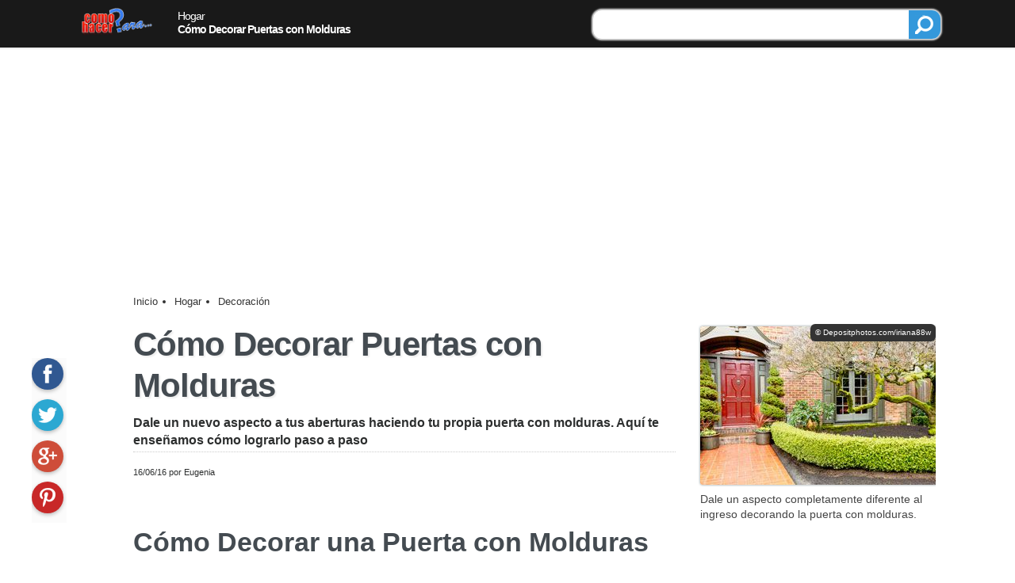

--- FILE ---
content_type: text/html; charset=UTF-8
request_url: https://comohacerpara.com/decoracion/decorar-puertas-molduras-12735h.html
body_size: 17557
content:
<!DOCTYPE HTML>
<html lang="es" prefix="og: http://ogp.me/ns#">
<head>
<meta charset="UTF-8">
<meta http-equiv="X-UA-Compatible" content="IE=edge" />
<link rel="preconnect" href="https://www.google-analytics.com">
<link rel="preconnect" href="https://www.google.com">
<title>Cómo Decorar Puertas con Molduras</title>
<meta name="googlebot" content="all">
<meta name="robots" content="all">
<meta name="keywords" content="decorar, molduras, puerta, cómo, paso, aberturas, idea, sólo">
<meta name="description" content="Aprende a decorar puertas con molduras y dale un nuevo aspecto a tus ambientes. Aquí te enseñamos cómo lograrlo paso a paso.">
<style amp-custom>
	amp-social-share.custom {
		background-color: #F39C12;
		background-size: contain;
		margin: 6px auto 2px auto; 
	}
</style>
<style>	
.creditos { padding: 6px; font-size: 10px !important; border-radius: 6px; }
</style>
<style>
html {
	font-size: 100%;
}
body {
	font-family: 'Open Sans', Arial, Helvetica, sans-serif;
	font-family:-apple-system, BlinkMacSystemFont,"Segoe UI", "Roboto", "Oxygen", "Ubuntu", "Cantarell","Fira Sans", "Droid Sans", "Helvetica Neue",sans-serif;
	font-size: 1.5rem;
	font-weight:400;
	color: #2D2F2F;
}
* {
	margin: 0px;
	padding: 0px;
}
strong, b {
	font-weight: 700;
}
img {
	border: 0px;
	font-size: 11px;
}
h1,h2,h3,h4, .titulo, .titulo2, .web_lateral .titulo, .articulopie .titular,.articulopie .titular2  {
	line-height: 120%;
	letter-spacing: -1px;
	font-weight: 800;
	color: #444b51;
}
a {
  transition-property: color;
  transition-duration: 0.2s;
  transition-timing-function: ease;
  transition-delay: 0s;
}
a:link, a:visited {
	color: #353C40;
	text-decoration: none;
}
a:hover {
	color: #0356D3;
	text-decoration: underline;
}
section, aside, div, img, amp-img {
	box-sizing: border-box;
	overflow:hidden;
	z-index: 0;
}
#web_pie {
	margin-top: 20px;
	border: solid #DDD;
	border-width: 1px 0 0 0;
	clear: both;
	overflow: visible;
	box-shadow: 0 0 1px 1px #CCC;
	background-color: #F8F8F8;	
	font-size:1rem;
}
#web_pie .contenido {
	padding: 30px ;	
	width: 640px;
	margin: auto;		
}
#web_pie .texto {
}
#web_pie .contenido img {
	width:100px;
	height: 38px;
	margin: 20px 0;
}
#web_pie .texto p {
	text-align:right;
	font-size: 18px;
	padding-top: 28px;
	font-weight: bold;
	margin-right: 20px;
	color: #777;
}
#web_pie .enlaces {
	padding: 14px 20px;
	font-size: 1rem;
	color: #FFF;
	overflow:hidden;
	background-color: #313131;
}
#web_pie .enlaces a {
	font-size: 12px;
	float: left;
	margin-right: 20px;
	color: #FFF;
}
#web_encabezado91a {
	overflow:hidden;
	border-bottom: 1px solid #EEE;
	box-shadow: 1px 0 1px 1px #EEE;
	width: 100%;
	background-color: rgba(0,0,0,0.9);
	color: #FFF;
	z-index:0;
}
#web_encabezado91a .titulo {
	font-size:0.9rem;
	color: #FFF;
	width:300px;
	float:left;
	font-weight: 400;
	padding-top: 6px;		
}
#web_encabezado91a .logo {
	padding: 4px 12px;
	float:left;
	margin-right: 20px;
	overflow:hidden;
}
#web_encabezado91a img {
}
#web_encabezado91a a:link, #web_encabezado91a a:visited {
	text-decoration: none;
	color: #FFF;
}
#web_encabezado91a a:hover {
	text-decoration: underline;
}
#web_encabezado91a ul {	
	margin-top: 20px;
}
#web_encabezado91a ul li {
	box-sizing: border-box;
	list-style: none;	
	float: left;
	font-size: 1rem;
	margin-right: 20px;
	font-weight: bold;
	color: #FFF;
}
#web_encabezado91a ul li:link {
	color: #FFF;
}
#web_encabezadoMovil {
	background-color:rgba(33,33,33,0.9);
	background-color:#F39C12;
	height:54px;
	z-index: 100;
	position:fixed;
	top: 0;
	width:100%;
	text-align: center;
	font-size: 0.9rem;
	color: #FFF;
}
#web_encabezadoMovil .inicio, #web_encabezadoMovil .buscadorM, #web_encabezadoMovil .opciones, #web_encabezadoMovil .compartir, #web_encabezadoMovil .categorias {
	height: 54px;
	width: 54px;
}
#web_encabezadoMovil .compartir {
	width: 66px;
	height: 54px;
	position:absolute;
	left: -33px;
	margin-left:50%;
}
#web_encabezadoMovil .inicio > div, #web_encabezadoMovil .buscadorM > div, #web_encabezadoMovil .opciones > div, #web_encabezadoMovil .compartir > div, #web_encabezadoMovil .categorias > div {
	width: 24px;
	height:24px;
	margin: 8px auto 4px auto;
}
#web_encabezadoMovil .buscadorM, #web_encabezadoMovil .opciones, #web_encabezadoMovil .compartir {
	float:right;
}
#web_encabezadoMovil .categorias, #web_encabezadoMovil .inicio {
	float:left;
}
#web_encabezadoMovil .buscadorM > div {
	background-position: -96px -240px;
}
#web_encabezadoMovil .inicio > div {
/*	background-position: -96px -216px;*/
	background-position: -64px -312px;
}

#web_encabezadoMovil .opciones > div {
/*	background-position: -96px -216px;*/
	background-position: -64px -264px;
}
#web_encabezadoMovil .compartir > div {
	background-position: -96px -264px;
}
#web_encabezadoMovil .categorias > div {
	background-position: -96px -288px;
}
#web_encabezadoMovil p {
	padding: 12px 3px 10px 3px;
	font-weight: bold;
	font-size: 0.75rem;
	float:left;
	width: auto;

}
#web_encabezadoMovil a {
	color: #FFF;
}
#web_encabezadoMovil .izq {
	float:left;
}
.redessociales {
}
.redessociales > a > div {
	float:left;
	width: 48px;
	height: 48px;
	box-shadow: 0 0 2px 1px #DDD;
	margin: 4px 12px 4px 0;
	border-radius: 12px;
}
.redessociales > a > div:hover {
	opacity: 0.85;
}
.redessociales > a > div > div {
	height: 24px;
	width: 24px;
	margin: 12px;
}
.redessociales > a:nth-child(1) > div {
	background-color: #3E63B5;
}
.redessociales > a:nth-child(1) > div > div {
	background-position: -64px -192px;
}
.redessociales > a:nth-child(2) > div {
	background-color: #55ACEE;
}
.redessociales > a:nth-child(2) > div > div {
	background-position: -64px -168px;
}
.redessociales > a:nth-child(3) > div {
	background-color: #F88E4B;
}
.redessociales > a:nth-child(3) > div > div {
	background-position: -96px -48px;
}
.redessociales > a:nth-child(4) > div {
	background-color: #EE3336;
}
.redessociales > a:nth-child(4) > div > div {
	background-position: -64px -216px;
}
.redessociales > a:nth-child(5) > div {
	background-color: #E14540;
}
.redessociales > a:nth-child(5) > div > div {
	background-position:-64px -240px;
}
.redessociales > a:nth-child(6) > div {
	background-color: #FB2733;
}
.redessociales > a:nth-child(6) > div > div {
	background-position:-64px -288px;
}
#social_monitor {
	overflow:hidden;
	background-color:#FBFBFB;	
	position:fixed;
	width:44px;
}
#social_monitor > a > div {
	width: 40px;
	height: 40px;
	margin-bottom: 12px;
	border-radius: 20px;
	box-shadow: 0px 2px 5px 0px rgba(0, 0, 0, 0.26);
}
#social_monitor > a > div > div {
	height: 24px;
	width: 24px;
	margin: 8px auto;
}

#social_monitor > a:nth-child(1) > div {
	background-color: #305891;
}
#social_monitor > a:nth-child(1) > div:hover {
	background-color: #3E70BB;
}
#social_monitor > a:nth-child(1) > div > div {
	background-position: -64px -192px;	
}
#social_monitor > a:nth-child(2) > div {
	background-color: #2CA8D2;		
}
#social_monitor > a:nth-child(2) > div:hover {
	background-color: #69C2E0;
}
#social_monitor > a:nth-child(2) > div > div {
	background-position: -64px -168px;	
}
#social_monitor > a:nth-child(3) > div {
	background-color: #CE4D39;	
}
#social_monitor > a:nth-child(3) > div:hover {
	background-color: #D97566;
}
#social_monitor > a:nth-child(3) > div > div {
	background-position: -64px -240px;	
}
#social_monitor > a:nth-child(4) > div {
	background-color:#C82828;	
}
#social_monitor > a:nth-child(4) > div:hover {
	background-color: #DC4E4E;
}
#social_monitor > a:nth-child(4) > div > div {
	background-position: -64px -288px;	
}
#social_monitor div.linkedin {
	background-color: #489DC9;	
}
#social_monitor div.linkedin:hover {
	background-color: #71B1D5;
}
#social_monitor div.linkedin > div {
	background-position: -96px -144px;;	
}
/* CSS Document */
html {
	font-size: 100%;
}
body {
	font-family: 'Open Sans', Arial, Helvetica, sans-serif;
	font-family:-apple-system, BlinkMacSystemFont,"Segoe UI", "Roboto", "Oxygen", "Ubuntu", "Cantarell","Fira Sans", "Droid Sans", "Helvetica Neue",sans-serif;
	font-size: 1.5rem;
	font-weight:400;
	color: #2D2F2F;
}
@media screen and (max-width: 999px) {
#web_pie { margin-top: 0; }
#web_pie .contenido { padding: 15px;}
#web_pie .enlaces { height: 220px; font-size: 0.8rem; padding: 14px; }
#web_pie > div:nth-child(1) p {	float: none; width: 100%;	text-align:left; }
.redessociales > a > div { width: 40px;	height: 40px;}
.redessociales > a > div > div { margin: 8px; }
}
main a:link, main a:visited {
	color: #1571FB;
	border-bottom: 1px double #1571FB;
}
main a:hover {
	color:#F03;
	border-bottom: double 1px #77ACFD;
	text-decoration:none;
}
amp-img {
	margin: 0;
	padding: 0;
}
a.activo:link, a.activo:visited {
	color: #1A74FB;
}
a.activo:hover {
	color: #77ACFD;
	text-decoration:underline;
}
p {
	margin-bottom: 12px;
}
.web_contenedor {
	width: 96%;
	margin: 0 auto;
	position: relative;
	overflow: hidden;
	padding: 6px 0;
}
#web_espacio_encabezado {
	height: 60px;
}
.web_pagina {
	width: 100%;
}
.no_nota {
	position:relative;
}
.no_nota {
	font-weight: 400;
	line-height: 170%;
	font-size: 1.1rem;	
  font-size-adjust: none;
  font-stretch: normal;
  font-language-override: normal;
  font-kerning: auto;
  font-variant-alternates: normal;
  font-variant-caps: normal;
  font-variant-east-asian: normal;
  font-variant-ligatures: normal;
  font-variant-numeric: normal;
  font-variant-position: normal;	
}
.no_nota span.destacado {
	padding: 3px;
	background-color:#FFC;
}
.no_nota li.ol {
	margin-left: 50px;
	list-style-position:outside;	
}
.no_title {
	font-size: 0.9rem; color:#777; font-style:italic; margin: 0; line-height:100%;
}

.no_nota b {
	font-weight: 700;
}
main > article > p a:link, main > article > p a:visited, main > article > ol a:link, main > article > ul a:visited {
	font-weight: bold;
	border-bottom: double 1px #0356D3;
}
main > article > a:hover {
	border-bottom: 1px double #1571FB;
}
.no_header {
	overflow:hidden;
	margin: 0;
	width:100%;
	display:block;
}
.no_header h1, .no_header .h1, #no_nota2 p.titulo, .articulopie .titular {
	font-size: 2.6rem;
	border: 0px;
	text-transform: none;
	line-height: 125%;
	text-shadow: 2px 2px 2px #EEE;
	font-weight:bold;
}
.no_header ul {
}
.no_header ul {
	margin: 0px;
	font-size: 0.9rem;
	width: 420px;
	float:left;
}
.no_header li  {
	list-style-type:none;
}
.no_header ul a {
	color:inherit;
	text-decoration: none;	
}
.no_nota .no_datos {
 background-color: #ecf0f1;
 padding: 6px;
}
.no_nota p, .no_nota ul, .no_nota .ol, #no_titulos  {
	margin-top: 1rem;
	margin-bottom: 2rem;
}
.no_nota > p, .no_nota > ul {
}
.no_nota ul, .no_nota2 ul {
	list-style-type:none;
	text-indent:0px;
	list-style-type:none;
	list-style-position:inside;
}
.no_nota ul > li, .no_nota ul > a > li {
	margin: 6px 0 6px 0;
	list-style-position:inside;
}
.no_nota ol > li {
	margin: 1rem 0 1.5rem 0;
	list-style-type:none;
	list-style-image:none;
	list-style-position:inside;
}
.no_nota ol > li:first-letter {
	font-size: 1.5rem;
	font-weight: bold;
	padding: 0 6px;
	background-color:#D2E27F;
	border: 1px solid #CCC;
	border-radius: 9px;
}

.no_nota h2, .no_nota h3, .no_nota .titulo, #no_nota2 .titulo2, .no_sugerencias .titulo,.articulopie .titular2  {
	line-height: 120%;
	margin: 2.5rem 0 0 0;
	letter-spacing:normal;
}
.no_nota h2, #no_nota2 .titulo2, #articulopie .titular2 {
 font-size: 2.1rem;
}
.no_nota h3, .no_nota .titulo, .no_sugerencias .titulo {
	font-size: 1.75rem;
	border-radius: 0 12px 12px 0;
	margin-bottom: 1rem;
}
.no_nota .titulo {
	font-size: 1rem;
	padding: 6px;
	background-color: #F4F4F4;
	border-bottom: 1px solid #999;
}
.no_path ul {
	margin: 0px;
	font-size: 0.8rem;
	width:100%;
}
.no_path a:link, .no_path a:visited {
	color: #353535;
	text-decoration: none !important;	
	border: 0;	
}
.no_path ul a:hover {
}
.no_path ul li {
	list-style:none;
	line-height: 100%;
	float: left;
	margin-right: 9px;
	color: #313131;
}
#no_bajada {
	margin: 0.6rem 0;
	line-height: 140%;
	font-size: 1rem;
	font-weight: 600;
	padding-bottom: 0.2rem;
	border-bottom: 1px dotted #CCC;
}
.no_cita {
	width: 80%;
	margin-left: 10%;
	font-style:italic;
	color: #919191;
	border-left: 4px solid #CCC;
	padding-left: 15px;
}
.no_audio {
	position:absolute;
	bottom: 0;
	right: 0;
	font-size: 0.8rem;
	font-weight: bold;
	box-shadow: 2px 2px 0 0 #E3E3E3;
	border-radius: 9px;
	background-color: #F4F4F4;
	float:left;
	margin-left: 20px;
	width:260px;
}
.no_audio:hover {
	background-color:#FFC;
	box-shadow: 2px 2px 0 0 #AAA;
	color:#4891FC;
	cursor: pointer;
}

.no_audio div.txt {
	line-height: 130%;
	margin: 4px 9px;
}
.no_audio audio {
	width: 100%;	
	border: 1px solid #BBB;
}
.no_imagen {
	margin-top: 0.5rem;
	margin-bottom: 0.5rem;
	position:relative;
	padding: 3px;
}
.no_imagen img, .no_imagen amp-img {
	width: 300px;
	height: 200px;
	padding: 0px;
	box-shadow: 0 0 3px #7f8c8d;
	border-radius: 3px;
}
.no_imagen p.texto {
	margin: 0;
	width: 100%;
	padding: 3px 0;
	color: #444;
	font-size: 0.9rem;
	line-height: 135%;
	margin: 6px 0 0 0;
}
.no_imagen p.creditos {
	margin: 0;
	background-color: #333;
	color: #FFF;
	line-height: 100%;
	right: 0;
	top: 0;
	font-size: 0.9rem;
	position:absolute;
	margin-bottom: 0;
}
.no_subtitulos {
	width: 100%;
	margin: 3px 0;
	padding: 6px 12px;
	background-color:#F7F7F7;
	border: solid #bdc3c7;
	border-width: 1px 0;
	box-shadow: 0 0 3px #95A5A6;
}
.no_subtitulos .item {
	padding: 5px 0;
	font-weight: bold;
}
.no_subtitulos .item a:link, .no_subtitulos .item a:visited {
	text-decoration:none !important;
	border-bottom: 0 !important;
}
.no_subtitulos .item > p {
	line-height: 125%;
	margin: 0;
	padding: 0;
}
.no_subtitulos a:link {
	text-decoration: none;
}
.no_subtitulos .tit {
	padding: 3px 6px;
	color: #3C5C64;
	width:100%;
	font-size: 1.5rem;
	font-style:italic;
	clear:both;
	float:left;
	width: 25%;
	margin: 6px 0;	
}
.no_subtitulos > ul, .no_subtitulos > div.items {
	padding: 0 12px;	
	margin: 6px 0;	
	border-left: 1px solid #BBB;	
	float:right;
	width: 70%;	
}
.no_subtitulos > div.items {
	width: 72.3%;	
}
.no_subtitulos > ul li {
	margin: 9px 0;
	line-height: 140%;
	text-decoration:none;
	font-size: 0.9rem;
}
.no_subtitulos > ul .nivel2 {
	margin-left: 20px;
}
.buscador_top {
	width: 40%;
	float:right;
	margin: 6px 3px 4px 0;
	box-shadow: 0 0 2px 1px #DDD;
	border: 1px solid #CCC;
	background-color: #FFF;	
	font-size: 1.4rem;
	text-align:center;
	padding: 0 0 0 9px;
	border-radius: 12px;
}
.buscador_top .borde {
	width: 75%;
	float:left;	
	margin-top: 3px;
}
.buscador_top .texto {
	font-size: 1rem;
	width: 100%;
	border:none;
}
.buscador_top .btn_buscar {
	width: 40px;
	height: 36px;
	float:right;
	background-color: #3498DB;
}
.buscador_top .btn_buscar > div {
	width:24px;
	height: 24px;
	margin: 6px 8px;
	background-position: -97px -239px;	
}
.no_rel_pie3 {
	
}
.no_rel_pie3 .lnk_off {
	color: #313131 !important;
	text-decoration: none;	
}

.no_rel_pie3 .item {
	position:relative;
	border-bottom: 1px solid #DDD;
	padding: 7px 0 10px 0;
	min-height: 67px;
	margin: 0;
	padding: 2px;
	background-color: #F6F6FA;
	width:100%;
	display:inline-block;
	padding: 6px;
}
.no_rel_pie3 .item:hover {
	background-color: #FFF;
	border-bottom: 1px solid #888;
	text-decoration: underline;
}
.no_rel_pie3 .item:hover p {
	color:#333;
	text-decoration:none;
}
.no_rel_pie3 div.item:last-child {
	border-right: none;
}
.no_rel_pie3 .item img, .no_rel_pie3 .item amp-img {
	float:left;
	width: 75px;
	height: 50px;
	border-radius: 3px;
	box-shadow: 0px 2px 5px rgba(0, 0, 0, 0.26);
	box-sizing:content-box;
	padding: 0;
}
.no_rel_pie3 .item:hover img {
	transform:scale(1.10);
}
.no_rel_pie3 .item > div {
	position: absolute;
	top: 20px;
	left: 66px;
	width: 24px;
	height: 24px;
	border-radius: 12px;	
	background-color: #3498DB;
	box-shadow: 0px 2px 5px 0px rgba(0, 0, 0, 0.26);
	margin: 2px 12px 2px 0;
}
.no_rel_pie3 .item > div > div {
	width:16px;
	height: 16px;
	margin: 4px;
	background-position: -48px -160px;		
}
.no_rel_pie3 .item p {
	display: table-cell;
	vertical-align: middle;
	text-align: left;
	height: 50px;
	padding: 0 0 0 18px;
	margin: 0;
	font-size: 1rem;
	line-height: 120%;
	font-weight: 600;
	color: #333333;
	text-decoration: none !important;
}

.no_rel_pie4 {
	
}
.no_rel_pie4 .lnk_off {
	color: #313131 !important;
	text-decoration: none;	
}

.no_rel_pie4 .item {
	position:relative;
	border: 1px solid #DDD;
	box-shadow: 2px 2px 2px #EEE;
	margin-top: 20px;
	width:32%;
	display:inline-block;
	min-height: 270px;
}
@media screen and (max-width: 999px) {
	.no_rel_pie4 .item {
		width: 99%;
		background-color:#FBFBFB;
	}
}
.no_rel_pie4 .item:hover {
	background-color: #FFF;
	border-bottom: 2px solid #F90;
	text-decoration: underline;
}
.no_rel_pie4 .item:hover p {
	color:#06F;
	text-decoration:none;
}
.no_rel_pie4 div.item:last-child {
	border-right: none;
}
.no_rel_pie4 .item img, .no_rel_pie3 .item amp-img {
}
.no_rel_pie4 .item:hover img {
	transform:scale(1.10);
}

.no_rel_pie4 .item p {
	font-size: 1.25rem;
	font-weight:300;
	padding: 6px 8px;
	display: table-cell;
	vertical-align: middle;
	text-align: left;
	margin: 0;
	line-height: 120%;
	font-weight: 600;
	color: #333333;
	text-decoration: none !important;
}
.ads_D_Texto0 { margin: 30px 0 30px 0; width: 100%; height: 250px; }
.ads_D_Enlaces { margin: 30px 0; width: 100%; height: 90px; }
.ads_D_EnlacesTop { margin: 15px 0; width: 100%; box-sizing:content-box; }
.ads_D_Resx250 { margin: 30px auto 30px auto; min-height: 250px; }
.ads_D_ResxRes { margin: 30px auto 30px auto;}
.ads_D_Resx600 { margin: 40px 0 0 30px; float:right; height: 600px; width:160px; }
.ads_D_Fixed { margin: 15px auto 30px auto; width: 300px; height: 250px; }
.ads_300x250 { margin: 20px 0 12px 12px; float:right; width: 300px; height: 250px; }
.ads_M_300x250 { margin: 30px auto 40px auto; width: 305px; height: 255px; text-align:center; }
.ads_M_320x100 { clear:both; margin: 15px auto 0 auto; width: 330px; height: 110px; text-align:center; }
.ads_M_Resx250 { width:100%; min-height: 250px; margin: 30px auto; }
.ads_M_ResxRes { width:100%; margin: 30px auto; }
.ads_M_EnlacesTop { width:100%; margin:0; padding:0; height:120px; background-color: #f7f7f9; box-sizing:content-box;}
.ads_M_EnlacesTop_P { border: solid #f7f7f9 6px; margin: 20px auto 12px auto;background-color: #f7f7f9;}
.ads_M_EnlacesPie { width:100%; height: 230px; margin: 30px auto; }
.ads_M_InArticle { width:100%; margin: 30px auto; box-sizing:content-box;}






.no_nota li.ol, .no_nota ul > li, .no_nota ul > a > li {
	/*list-style-image:url(/chp91/imagenes/vineta.gif);	*/
	list-style-type:disc;
}
.web_center {
	margin: 0 auto !important;
}
.web_clear {
	clear:both;
}
.web_lateral {
	float: right;
}
.web_lateral_po {
	width: 225px;
}
.no_video {
	clear:both;
	margin-bottom: 1rem;
	position:relative;
}
.no_video .texto {
	font-size: 0.8rem;
	margin: 6px 0 9px 0;		
}
.no_video > div:nth-child(1) {
}
.no_video p.titulo {
	font-weight: bold;
	margin-bottom: 9px;
}
.no_video > div:nth-child(1) > p {
	line-height: 135%;
}
.no_video > div:nth-child(1) > p:nth-child(2) {
	color: #777;
	font-size: 0.9rem;	
}
.no_video > .video-responsive {
	padding-bottom: 56.25%;
	padding-top: 0px; height: 0; overflow: hidden; margin-bottom:0;
	position: relative;	
}
.video-responsive iframe, .video-responsive object, .video-responsive embed {
	height: 100%;
	left: 0;
	position: absolute;
	top: 0;
	width: 100%;
}

.no_masaudios {
	border: 1px solid #CCC;
	font-size: 0.9rem;
	box-shadow: 2px 2px 0 0 #CCC;
	border-radius: 9px;
	margin: 0 3px 3px 0;
}
.no_masaudios > div {
	padding: 9px 6px;
	background-color: #2FAE90;
	line-height: 100%;
	color:#FFF;
	font-weight: bold;
	width:100%;
	margin-bottom:3px;
}
.no_masaudios > a > div {
	padding: 6px 6px;
	line-height: 100%;
	border-bottom: 1px dotted #EEE;
  white-space: nowrap;
  overflow: hidden;
  text-overflow: ellipsis;	
}
.no_masaudios > a:last-child > div {
	border-bottom: 0;
}

#no_opciones {
	margin-bottom: 1rem;
	overflow:hidden;
	display:block;
	clear:both;
}

.no_silo {
	margin-bottom: 24px;
	overflow:hidden;
}
.no_silo a:link, .no_silo a:visited {
 color: #353C40;
}
.no_silo > a > div.anterior, .no_silo > a > div {
	padding: 9px;
	border: 1px solid #DDD;
	width: 40%;
}
.no_silo > a > div.anterior {
	float:left;
	border-radius: 16px 0 0 16px;
	text-align:left;
}
.no_silo > a > div.siguiente {
	float:right;
	border-radius: 0 16px 16px 0;	
	text-align:right;	
}



.no_ilustracion {
	background-color: rgba(208,215,230,0.9);
}
.no_ilustracion div {
	height: 240px;
	position:relative;
	width: 360px;
	margin:0 auto;
	border:1px solid #CCC;
}
.no_ilustracion amp-img {
	width:100%;
	height:inherit;
}
.no_ilustracion p.texto {
	margin: 0;
	position:absolute;
	padding: 9px; 
	box-sizing:border-box;
	color: #FFF;
	bottom: 0;
	right: 0;
	background-color: rgba(32,32,32,0.9);
	font-size: 0.8rem;
	line-height: 135%;
}
.no_ilustracion p.creditos {
	margin: 0;
	background-color: #333;
	color: #FFF;
	padding: 3px;
	line-height: 100%;
	right: 0;
	top: 0;
	font-size: 11px;
	position:absolute;
	margin-bottom: 0;
}
a.web_boton > div {
	padding: 6px;
	border-radius: 6px;
	box-shadow: 0 0 2px 2px #DDD;
	font-family: "Oswald";
	float:left;
	margin: 3px 9px 3px 3px;
	transition: opacity 0.5s;
}


a.web_btnsocial > div:hover {
	opacity: 0.8;
	box-shadow: 0 0 2px 2px #888;
}

a.web_btnsocial_fa > div  {	
	background-color:#436BC8;
	border-color: #436BC8;
	background-position: -64px -193px;
}
a.web_btnsocial_tw > div {
	background-color:#55CBEB;
	border-color:#55CBEB;
	background-position: -64px -169px
}
a.web_btnsocial_gm > div {
	background-color:#DE1813;
	border-color:#DE1813;
	background-position: -64px -240px;
}
a.web_btnsocial_pi > div  {
}
a.web_btnsocial_pi > div > div  {
}
a.web_btnsocial_wh > div {
	background-color:#32D176;
	border-color:#32D176;
	background-position: -96px -192px;
}
a.web_btnsocial_ln > div {
	background-color:#489DC9;
	border-color:#489DC9;
	background-position: -96px -144px;
}
.no_datospie {
	margin: 1.5rem 0;
}
.no_datospie > p {
 font-size: 0.9rem;
 margin: 0;
 clear:both;
}
.no_datospie ul {
}
.no_datospie ul {
	margin: 0px;
	font-size: 0.9rem;
	width: 420px;
	float:left;
}
.no_datospie ul a {
	color:inherit;
	text-decoration: none;	
}
.no_datospie ul a:hover {
}
.no_datospie ul li {
	list-style:none;
	padding: 6px 9px;
	line-height: 100%;
	border-radius: 16px;
	float: left;
	margin-right: 9px;
	background-color: rgba(52, 152, 219, 0.9);
	color: #FFF;
}
.no_datospie ul li:hover {
	background-color:#09F;
}
@keyframes example {
	0% {top: 0px;}
	25% {top: 0px;}
	50% {top: -60px;}
	95% {top: -60px;}
	100% {top: 0px;}
}
.no_barra_pie {
	height:80px;
	width:100%;
	padding: 4px 0 0 4px;
	position:fixed;
	bottom: 0px;
	background-color:#FFF;
	border-top: 1px solid #BBB;
	box-shadow: 0 0 2px 2px #BBB;
}
.no_barra_pie > div {
	height:60px;
	position:relative;
	width:100%;
}
.no_barra_pie > p {
	margin: 0px;
	font-size: 0.7rem;
}
.no_barra_pie .items {
	height: 120px;
	position: absolute;
	animation: example 20s normal infinite; 
}
.no_barra_pie .items > a > div {
	height: 60px;
	padding: 12px;
}
.no_barra_pie .items > a > div > div {
	float:right;	
	height: 32px;
	width:32px;
	margin: 0 0 9px 12px;
	background-color:#09F;
	border-radius: 16px;
	box-shadow: 0 0 2px 2px #888;
}

.no_barra_pie .items > a > div > p {
	float: left;
	width: 80%;
	padding: 0 4px;
	color:#333;
	font-size: 0.95rem;
	line-height: 130%;
	padding-top: 0px;
}
.buscador {
	width: 60%;
	box-shadow: 0 0 2px 1px #DDD;
	margin: 12px auto;
	border: 1px solid #FFF;
	background-color: #FFF;	
	font-size: 25px;
	text-align:center;
	padding: 9px 12px;
	border-radius: 12px;
}
.buscador .borde {
	border: 1px solid #DDD;
	padding: 3px 9px;
	border-radius: 12px;
	width: 75%;
	float:left;	
}
.buscador .texto {
	font-size: 25px;
	padding-top: 8px;
	width: 100%;
	border:none;
}
.buscador .btn_buscar {
	width: 20%;
	font-size: 25px;
	float:right;	
	padding: 6px;
	border-radius: 6px;
	box-shadow: 0 0 2px 2px #DDD;
	color:#FFF;
	background-color:#09F;
}
.buscador .btn_buscar:hover {
	background-color:#09C;
}


.no_enlaces_popup {
	position:fixed;
	width: 100%;
	height: 100%;
	top:0;
	left:0;
	background-color: rgba(32,32,32,0.87);
	z-index:10000;
}
.no_enlaces_popup .titulo {
	margin-bottom: 6px !important;
}
.no_enlaces_popup > div {
	margin: 20px auto 10px auto !important;
	position:relative !important;
	width:900px !important;
	padding: 12px !important;
	border: 1px solid #CCC !important;
	box-shadow: 0 0 2px 2px #EEE !important;
	background-color:#FFF !important;
}
.no_enlaces_popup .item {
	width: 23% !important;
	float:left !important;
	height:auto !important;
	padding: 5px;
	margin: 0 1% 10px 1% !important;
	min-height: 210px !important;
}
.no_enlaces_popup .item img {
	position:relative !important;
	width:100% !important;
	top: 0 !important;
	left: 0 !important;
	height:inherit !important;
}
.no_enlaces_popup .item > div {
	padding: 6px !important;
}
.no_enlaces_popup .item > a > div {
	position:absolute !important;
	bottom: 13px !important;
	right: 10px !important;
}
.no_enlaces_popup .rel_cerrar, .no_enlaces_popup .rel_cerrar_btn {
	display:block;
}



#no_tags {
	display:block;
	float:none;
	width:100%;
}
#no_tags a:link, #no_tags a:visited {
 color: #353C40;
}

#no_tags ul {
	padding: 0;
	list-style:none;
	overflow:hidden;
}
#no_tags li {
	float: left;
	border: 1px solid #CCC;
	background-color: #FFF;
	padding: 3px 6px;
	font: bolder 18px;
	margin: 3px 6px 3px 0;
}
@keyframes completa {
	0% {bottom: -80px;}
	80% {bottom: -80px;}
	100% {bottom: 0px;}	
}
.no_fixedpie {
	background-color:rgba(52,52,52,0.9);
	position:fixed;
	width: 680px;
	margin: auto;
	text-align:center;
	color:#FFF;
	bottom: 0;
	animation: completa 8s normal; 
	margin-left:50%;
	left:-405px;	
	font-size: 0.8rem;
	line-height: 125%;
	border-radius: 9px 9px 0 0;
	padding: 3px 0 50px 0;
	z-index: 1000;
}
.no_fixedpie a:link, .no_fixedpie a:visited {
	color: #FFF;
}
.no_fixedpie > a > div,  .no_fixedpie div.mas {
	float:left;
	padding: 3px 9px;
	text-align:center;	
}	
.no_fixedpie > a > div:hover,  .no_fixedpie div.mas:hover {
	background-color: #000;
	color:#FF0;
}
.no_fixedpie2 > a > div,  .no_fixedpie2 div.mas {
	width: 50%;
}
.no_fixedpie3 > a > div,  .no_fixedpie3 div.mas {
	width: 33.3%;
}

.no_fixedpie > a > div {
	border-right: 1px solid #777;	
}
.no_fixedpie > a:last-child > div {
	border-right: 0;	
}

.no_fixedpie > a:nth-child(1) > div > div {
	background-position: -120px -48px;
}
.no_fixedpie > a > div.audio > div {
/*	background-image: url(/chp91/imagenes/sound24x24.png);*/
}
.no_fixedpie > a:last-child > div > div, .no_fixedpie div.mas > div {
	background-position: -63px -264px;
}

.no_completa {
	padding: 6px 12px;
	background-color:rgba(52,52,52,0.9);
	position:fixed;
	width: 300px;
	margin: auto;
	text-align:center;
	color:#FFF;
	bottom: 20px;
	animation: completa 4s normal; 
	margin-left:50%;
	left:-150px;	
	font-size: 1.2rem;
	line-height: 125%;
	border-radius: 9px;
}
.no_completa p {
	line-height: 125%;
	margin-bottom: 3px;
	padding: 12px 0;
}
.no_completa p:nth-child(2) {
	font-size: 0.8rem;
}
.no_completa:hover {
	border-radius: 0;
	color:#62C0FF;
}

.no_rel {
	margin-bottom: 1rem;
	width:100%;
}
.no_rel > div {
  float: left;
  width: 31%;
  padding: 5px 0.5%;
  border: 1px solid #eee;
  box-shadow: 0px 1px 2px rgba(0,0,0,.5);
  min-height: 220px;	
  margin-right: 2%;
	margin-bottom: 2px;
}
.no_rel > div:hover {
	background-color: #fAfafa;
	box-shadow: 0px 1px 2px rgba(0,0,0,0.9);
}
.no_rel > div:last-child {
  margin-right: 0;
}
.no_rel img {
	width:100%;
	height:inherit;
}
.no_rel p {
	padding: 6px 3px;
	margin: 0;
	line-height:125%;
}
.sidebar .cerrar, .sidebar .inicio, .sidebar .titulo {
	border-bottom: 1px solid #BBB;
	height: 36px;
	padding: 6px;
	clear:both;
}
.sidebar .inicio, .sidebar .titulo {
	color: #FFF;
	background-color:#34495E;
}
.sidebar .cerrar > p, .sidebar .inicio > p, .sidebar .titulo > p {
	margin-top: 3px;
	font-weight: bold;
}
.sidebar .cerrar {
	padding: 9px 6px;
	height:42px;
}
.sidebar .cerrar > p {
	float:right;
}

.sidebar .cerrar > div {
	float:right;
	background-position: -96px -312px;
	margin-left: 6px;
}
.sidebar .inicio > div {
	float:left;
	background-position: -64px -312px;
	margin-right: 6px;
}
.sidebar .inicio > p {
	float:left;
}
#sidebar_categorias {
	background-color: #FFF;
	font-size: 0.8rem;
	width: 300px;
}
#sidebar_categorias a {
	color: #272727;
}
#sidebar_categorias ul:nth-child(4) {
	background-color: #CCD7D9;
}
	
#sidebar_categorias ul {
	float:left;
	width: 50%;
	list-style:none;
	margin: 0px;
	padding: 0px;	
}
#sidebar_categorias li {
	padding: 6px 4px;
	border-bottom: 1px solid #BBB;
	list-style:none;	
}
#sidebar_categorias li.on {
	border: solid #CCD7D9;
	border-width: 3px 0;
	background-color:#7ACBFF;
}
#sidebar_compartir .items {
	padding: 12px 6px;
}
#sidebar_no_mas {
	background-color:#FFF;
	font-size: 0.9rem;
	color: #272727;
	line-height: 130%;
}
#sidebar_no_mas ul {
	padding: 9px 6px;
	list-style:none;
	overflow:hidden;
}
#sidebar_no_mas li {
	float: left;
	color: #FFF;
	margin: 0 6px 6px 0;
	padding: 6px;
	background-color:#E67E22;
	border-radius: 6px;
	box-shadow: 0 0 1px 1px #FFF;
}

#sidebar_no_mas a:link, #sidebar_no_mas a:visited, #sidebar_no_mas a:hover {
	color: #272727;
	font-weight:bold;
	text-decoration: none;
}
#sidebar_no_mas .titulo {
	padding: 9px 6px;
	background-color: rgba(59,59,59,0.9);
	font-weight: bold;
	font-size: 1rem;
	color: #FFF;
}
#sidebar_no_mas .item {
	padding:6px;
	border-bottom: 1px solid #EEE;
}
#sidebar_no_mas .item > div {
	float:left;
	width: 60px;
	height: 40px;
	border: 1px solid #EEE;
	border-radius: 3px;
	margin-right: 9px;
}
#sidebar_no_mas .item > p {
	float:left;
	width: 190px;
	margin-bottom: 0;
}



.no_rel_pie {
}


.no_rel_pie div.item {
	box-shadow: 0px 2px 5px 0px rgba(0, 0, 0, 0.26);	
	position:relative;
	margin: 2px 3px 10px 1px;
	border-right: 1px solid #DDD;
	min-height: 62px;
	background-color: #f9f9f9;
}
.no_rel_pie div.item:hover {
	background-color: #fff;
}
.no_rel_pie div.item:last-child {
	border-right: none;
}
.no_rel_pie div.item > a > img {
	position:absolute;
	top: 5px;
	left: 5px;
	width: 77px;
	height: 52px;
	border-radius: 3px;
	border: 1px solid #EEE;
}
.no_rel_pie div.item > a > amp-img {
	position:absolute;
	top: 5px;
	left: 5px;
	border-radius: 3px;
	border: 1px solid #EEE;
}
.no_rel_pie div.item > a > img:hover {
	transform:scale(1.10);
}
.no_rel_pie div.item > a > div {
	position:absolute;
	top: 13px;
	right: 8px;
	width: 32px;
	height: 32px;
	border-radius: 20px;
	background-color: #3498DB;
	box-shadow: 0px 2px 5px 0px rgba(0, 0, 0, 0.26);
}

.no_rel_pie div.item > p {
	display: table-cell;
	vertical-align:middle;
	padding: 4px 46px 0 90px;
	font-size: 1.2rem;
	height:50px;
	line-height: 125%;
	font-weight:400;
}
.no_rel_pie div.item > p > a:hover {
	color: #0356D1;
}

.no_rel_pie2 {
}

.no_rel_pie2 .tit {
	border-radius: 12px;
	padding: 12px 0 12px 20px;
	font-size: 1.7rem;
	text-transform: uppercase;
	color: #FFF;
	background-color: #e67e22;
	border-left: 50px solid #BD6515;
	margin: 1rem auto;
	letter-spacing: 1px;
}
.no_rel_pie2 a:hover {
	text-decoration:none;
	color: #FFF;
}

.no_rel_pie2 div.item {
	position:relative;
	border-bottom: 1px solid #EEE;
	/*box-shadow: 0 0 2px 2px #DDD;*/
	margin: 10px 2px;
}
.no_rel_pie2 div.item > amp-img {
	margin: 6px;
	float:right;
	width: 150px;
}

.no_rel_pie2 .texto {
	width: 460px;
	float:left;
	margin: 6px;
	line-height: 125%;
	color: #353535;
	font-size: 0.9rem;
}
.no_rel_pie2 .texto p {
	line-height: 125%;
	color: #353535;
	font-size: 0.9rem;
	margin: 0;
}
.no_rel_pie2 div.item >  p:nth-child(1) {
	line-height: 125%;
	color: #353535;
	font-size: 1.3rem;
	font-weight:bold;
	padding: 6px;
	margin:0;
}
/*.no_rel_pie2 div.item > p:nth-child(1) {
	padding: 6px 6px;
	background-color: rgba(22,22,22,0.9);
	min-height: 40px;
	line-height: 125%;
	color: #FFF;
	font-size: 1rem;
	font-weight:600;
	z-index:1;
	display: table-cell;
	vertical-align:middle;	
	width:100%;
	box-sizing:border-box;		
}*/
.no_rel_pie2 .mas {
	background-color: #3498DB;
	color: #FFF;
	text-decoration:none;
	height: 30px;
	padding: 6px 0 0 20px;
	line-height: 100%;
	margin: 0.7rem 0 5px 0;
	position:relative;
	border-radius: 16px;
	width: 180px;
	box-shadow: 0px 2px 5px 0px rgba(0, 0, 0, 0.26);
}
.no_rel_pie2 .mas a {
}

.no_rel_pie2 .item:hover .mas {
	background-color: #1E73AC;
	box-shadow: 0px 2px 5px 0px rgba(0, 0, 0, 0.6);
}
.no_rel_pie2 .item:hover img {
	transform:scale(1.10);
}
.no_rel_pie2 .item:hover > p:nth-child(1) {
	color:#0CF;
	text-decoration:none;
	background-color: rgba(11,11,11,1);	
}
.no_rel_pie2 .item:hover .texto p {
	color: #3498DB;
	text-decoration:none;
}

.no_sugeridos {
	width: 164px;
	bottom: 60px;
	position: fixed;
	margin-left: 50%;
	left: 330px;
	text-align:center;
	font-style:italic;	
}
.no_sugeridos .item {
	width: 100%;
	height: 100px;
	padding: 10px 2px;
	color:#353535;
	border-radius: 20px;
}
.no_sugeridos .item:last-child {
	border-bottom: 0;
}
.no_sugeridos .item:hover {
	background-color: #F2F2F5;
	border: 1px solid #DDD;	
}
.no_sugeridos .item:hover p {
	color:#06C;
	text-decoration:none;
}
.no_sugeridos .item img, .no_sugeridos .item amp-img {
	width:150px;
	height:100px;
	margin: 3px 0 3px 0;
	border-radius: 20px;
	box-shadow: 0px 2px 5px 0px rgba(0, 0, 0, 0.26);
}
.no_sugeridos .item p {
	font-size: 1.2rem;
	line-height: 125%;
	padding: 0 6px 10px 6px;
	font-weight:400;
	margin-bottom: 6px;
}
.no_sugeridos .fl {
	width: 28px;
	height: 28px;
	border-radius: 14px;
	margin: 2px auto 0 auto;
	background-color: #3498DB;
	box-shadow: 0px 2px 5px 0px rgba(0, 0, 0, 0.26);
}

@keyframes sugeridos1 {
	0% {height: 120px;}
	5% {height: 280px; }
	15% {	color:#353535; opacity:0.85;}
	16% { color: #CCC; opacity:1;}
	17% {	color:#353535; opacity:0.85; }
	18% { color: #CCC; opacity:1;}
	19% {	color:#353535; opacity:0.85;}
	33% {height: 280px;}
	38% {height: 120px;}
	100% {height: 120px;}
}
@keyframes sugeridos2 {
	0% {height: 120px;}
	33% {height: 120px;}
	38% {height: 280px; }
	50% {	color:#353535; opacity:0.85;}
	51% { color: #CCC;  opacity:1;}
	52% {	color:#353535; opacity:0.85; }
	53% { color: #CCC;  opacity:1;}
	54% {	color:#353535; opacity:0.85;}
	66% {height: 280px;}
	69% {height: 120px;}
	100% {height: 120px;}
}
@keyframes sugeridos3 {
	0% {height: 280px;}
	5% {height: 120px; }
	66% {height: 120px;}
	69% {height: 280px;}
	80% {	opacity:1;}
	81% { opacity:0.7;}
	82% {	opacity:1;}
	83% { opacity:0.7;}
	84% {	opacity:1;}	
	100% {height: 280px;}
}

@keyframes sugeridos1 {
	0% {height: 120px;}
	5% {height: 280px; }
	15% {	opacity:1;}
	16% { opacity:0.7;}
	17% {	opacity:1; }
	18% { opacity:0.7;}
	19% {	opacity:1;}
	33% {height: 280px;}
	38% {height: 120px;}
	100% {height: 120px;}
}
@keyframes sugeridos2 {
	0% {height: 120px;}
	33% {height: 120px;}
	38% {height: 280px; }
	50% {	opacity:1;}
	51% { opacity:0.7;}
	52% {	opacity:1; }
	53% { opacity:0.7;}
	54% {	opacity:1;}
	66% {height: 280px;}
	69% {height: 120px;}
	100% {height: 120px;}
}
@keyframes sugeridos3 {
	0% {height: 280px;}
	5% {height: 120px; }
	66% {height: 120px;}
	69% {height: 280px;}
	80% {	color:#353535; opacity:0.85;}
	81% { color: #CCC;  opacity:1;}
	82% {	color:#353535; opacity:0.85;}
	83% { color: #CCC;  opacity:1;}
	84% {	color:#353535; opacity:0.85;}	
	100% {height: 280px;}
}
.no_sugeridos .item1 {	
	animation: sugeridos1 normal infinite; 
	animation-duration: 18s;
}
.no_sugeridos .item2 {
	animation: sugeridos2 18s normal infinite; 
}
.no_sugeridos .item3 {
	animation: sugeridos3 18s normal infinite; 
}





.no_sugeridosD {
	width: 100%;
	position: fixed;
	bottom: 0;
	box-shadow: 0 0 8px #555;
	background-color: #34495e;
	max-height: 64px;
}
.no_sugeridosD .item {
	width: 30%;
	margin-right: 3%;
	float:left;
	padding: 6px 0;
	color:#FFF;
	position:relative;	
}

.no_sugeridosD .item:hover p {
	color:#06C;
}
.no_sugeridosD .item amp-img {
	width:75px;
	height:50px;
	float:left;
	margin-left: 8px;
	border-radius: 6px;
	box-shadow: 0px 2px 5px 0px rgba(0, 0, 0, 0.26);
}
.no_sugeridosD .item p {
	font-size: 0.9rem;
	line-height: 130%;
	padding: 0 28px 0 90px;
	font-weight:600;
}
@keyframes sugeridosD1 {
	15% {	color:#FFF; }
	16% { color: #1abc9c; }
	17% {	color:#FFF; }
	18% { color: #1abc9c; }
	19% {	color:#FFF; }
}
@keyframes sugeridosD2 {
	50% {	color:#FFF; }
	51% { color: #1abc9c; }
	52% {	color:#FFF; }
	53% { color: #1abc9c; }
	54% {	color:#FFF; }
}
@keyframes sugeridosD3 {
	80% {	color:#FFF; }
	81% { color: #1abc9c; }
	82% {	color:#FFF; }
	83% { color: #1abc9c; }
	84% {	color:#FFF; }	
}
.no_sugeridosD .item1 {	
	animation: sugeridosD1 normal infinite; 
	animation-duration: 18s;
}
.no_sugeridosD .item2 {
	animation: sugeridosD2 18s normal infinite; 
}
.no_sugeridosD .item3 {
	animation: sugeridosD3 18s normal infinite; 
}
@keyframes sugeridosM {
	0% {	width: 0%; box-shadow:none; border: 0;}
	95% {	width: 0%; box-shadow:none; border: 0; }
	100% { width: 100%; }
}
.no_sugeridosM {
	width: 100%;
	position: fixed;
	bottom: 0px;
	height:60px;
/*	box-shadow: 0px 2px 5px 0px rgba(0, 0, 0, 0.26); */
	border-top: 1px solid #AAA;
	background-color: #EFEFEF;
	z-index:1000;
}
.no_sugeridosM .item {
	width: 100%;
	height: 60px;
	padding: 7px 0 9px 0;
	color: #333;
	position: relative;
}
.no_sugeridosM .item div {
	width: 24px;
	height: 24px;
	background-color: #39F;
	position: absolute;
	border-radius: 24px;
	border: 4px solid #39F;
	box-shadow: 2px 2px 2px #CCC;
	top: 16px;
	right: 10px;
	padding: 4px;
	background-image: url(https://cdn1.comohacerpara.com/i/sprite.png);
	background-position: -48px -160px;
}
.no_sugeridosM .item:hover p {
	color:#FFF;
}
.no_sugeridosM .item amp-img {
	width:60px;
	height:40px;
	float:left;
	margin-left: 8px;
	border-radius: 6px;
	box-shadow: 0px 2px 5px 0px rgba(0, 0, 0, 0.26);
}
.no_sugeridosM .item p {
	font-size: 0.95rem;
	line-height: 130%;
	padding: 0 28px 0 88px;
	margin: 0;
	font-weight:700;
}
@keyframes sugeridosM1 {
	0% {height: 0; padding: 0;}
	5% {height: 60px; padding: 7px 0 9px 0; }
	15% {	color:#333;}
	16% { color: #2570dc; }
	18% {	color:#333;}
	20% { color: #2570dc;}
	21% {	color:#333;}
	33% {height: 60px; padding: 7px 0 9px 0;}
	38% {height: 0; padding: 0;}
	100% {height: 0; padding: 0;}
}
@keyframes sugeridosM2 {
	0% {height: 0; padding: 0;}
	33% {height: 0; padding: 0;}
	38% {height: 60px; padding:  7px 0 9px 0; }
	50% {	color:#333;}
	51% { color: #2570dc;}
	52% {	color:#333;}
	53% { color: #2570dc;}
	54% {	color:#333;}
	66% {height: 60px; padding:  7px 0 9px 0;}
	69% {height: 0; padding: 0;}
	100% {height: 0; padding: 0;}
}
@keyframes sugeridosM3 {
	0% {height: 56px;}
	5% {height: 0; padding: 0; }
	66% {height: 0; padding: 0;}
	69% {height: 60px; padding:  7px 0 9px 0;}
	80% {	color:#333;}
	81% { color: #2570dc;}
	82% {	color:#333;}
	83% { color: #2570dc;}
	84% {	color:#333;}	
	100% {height: 60px; padding:  7px 0 9px 0;}
}
.no_sugeridosM .item1 {	
	animation: sugeridosM1 normal infinite; 
	animation-duration: 18s;
}
.no_sugeridosM .item2 {
	animation: sugeridosM2 18s normal infinite; 
}
.no_sugeridosM .item3 {
	animation: sugeridosM3 18s normal infinite; 
}


#avisoCookies {
	position:fixed;
	bottom:0;
	width:100%;
	padding: 6px 6px 6px 12px;
	color: #777;
	font-size: 0.8rem;
	background-color:#EDEFF5;
	z-index:1000000;
	border-top: 1px solid #DDD;	
}
#avisoCookies div {
	float:right;
	background-color:#06C;
	color: #FFF;
	margin-left: 12px;
	padding: 6px 12px;
}
.buscar {
	margin-bottom: 36px;
	min-height: 600px;
}
.buscar a {
	text-decoration: none;
}
.buscar .item {
	width:98%;
	box-shadow: 0 0 2px 1px #DDD;
	margin: 12px auto 24px auto;
	position:relative;
	background-color: #FFF;
}
.buscar .item img {
	width:150px;	
	height: inherit;
	float:left;
	margin-right: 16px;
	border-right: 1px solid #DDD;
}
.buscar .item p {
	margin-bottom: 0px;
}
.buscar .item a:nth-child(1) p:nth-child(2) {
	padding: 15px 9px 3px 9px;
	font-size: 22px;
	font-weight:bold;
	margin: 0px;
	line-height: 125%;
	vertical-align:baseline;
	text-shadow: 1px 1px 1px #EEE;
}
.buscar .item a:nth-child(1) p:nth-child(3) {
	padding: 0 9px 3px 9px ;
	font-size: 16px;
	margin: 0px;
	line-height: 125%;	
}
.buscar .item a:nth-child(2) p {
	padding: 6px;
	font-size: 13px;
	color: #616161;
	position:absolute;
	top: 0px;
	left: 0px; 
	background-color: #F5F7F7;
	border: solid #E5E5E5;
	border-width: 0 1px 1px 1px;
	text-align:center;
}
.buscar .item a {
	text-decoration: none;
}
.buscar .item:hover {
	border-color: #CCC;
}
.buscar .item:hover img {
	transform:scale(1.05);
}
.buscar .item a:nth-child(2) p:hover {
	color: #4891FC;
	background-color: #F2F2F2;	
}
.buscador {
	width: 60%;
	box-shadow: 0 0 2px 1px #DDD;
	margin: 12px auto;
	border: 1px solid #FFF;
	background-color: #FFF;	
	font-size: 25px;
	text-align:center;
	padding: 9px 12px;
	border-radius: 12px;
}
.buscador .borde {
	border: 1px solid #DDD;
	padding: 3px 9px;
	border-radius: 12px;
	width: 75%;
	float:left;	
}
.buscador .texto {
	font-size: 25px;
	padding-top: 8px;
	width: 100%;
	border:none;
}
.buscador .btn_buscar {
	width: 20%;
	font-size: 25px;
	float:right;	
	padding: 6px;
	border-radius: 6px;
	box-shadow: 0 0 2px 2px #DDD;
	color:#FFF;
	background-color:#09F;
}
.buscador .btn_buscar:hover {
	background-color:#09C;
}
header.hd_buscador {
	text-align: center;
	padding: 6px 0;
}
header.hd_buscador p { margin: 0; }
/* Estil ode GDPR777 */
.btn-success { font-size: 16px !important; }

#social_monitor {
	margin-left:50%;
	bottom: 60px;
	left: -480px;	
}
.no_enlacespie {
	float:left;
	width: 400px;
}
.articulopie {
	position:relative;
	border-top: 2px solid #CCC;
}
.articulopie .titular2 {
	font-size: 1.7rem;
	font-weight: bold;
	margin-bottom: 9px;
}
.articulopie div.texto {
	background-color: #FFF;
}
.articulopie p.texto {
  overflow: hidden;
  position: relative;
  width: 100%;
  mix-blend-mode: hard-light;
}
.articulopie p.texto::after {
  position: absolute;
  content: "";
  left: 0px;
  top: 0px;
  height: 100%;
  width: 100%;
  background: linear-gradient(transparent, gray);
  pointer-events: none;
}
.articulopie p.sugerencia {
	margin: 3px 0;
	font-size: 0.8rem;
	color: #777;
}
div[class*=box] {
  height: 33.33%;
  width: 100%; 
  display: flex;
  justify-content: center;
  align-items: center;
}

.box-1 { background-color: #FF6766; }
.box-2 { background-color: #3C3C3C; }
.box-3 { background-color: #FFF; }
.btn {
  line-height: 50px;
  height: 50px;
  text-align: center;
  width: 250px;
  cursor: pointer;
	font-weight:bold;
}
.btn-three {
  color: #777;
  transition: all 0.5s;
  position: relative;
}
.btn-three::before {
  content: '';
  position: absolute;
  top: 0;
  left: 0;
  width: 100%;
  height: 100%;
  z-index: 1;
  background-color: rgba(150,150,150,0.1);
	color: #FFF;
  transition: all 0.3s;
}
.btn-three:hover::before {
  opacity: 0 ;
  transform: scale(0.5,0.5);
}
.btn-three::after {
	content: '';
	position: absolute;
	top: 0;
	left: 0;
	width: 100%;
	height: 100%;
	z-index: 1;
	opacity: 1;
	background-color: rgba(55,155,255,0.3);
	transition: all 0.3s;
	border: 2px solid rgba(55,155,255,1);
	color: #FFF;
	transform: scale(1.2,1.2);
}
.btn-three:hover::after {
  opacity: 1;
  transform: scale(1,1);
	color: #FFF;
}
.articulopie .mas{
}
.articulopie .mas div {
	font-size: 1.2rem;
	font-weight: bold;
	margin: 14px auto;
	background-color:#0099DE;
	box-shadow: 0px 2px 2px rgba(0,0,0,0.9);
	padding: 8px 6px 6px 6px;
	width: 180px;
	border-bottom: 2px solid #0099DE;
	border-radius: 9px;
	text-align:center;
}
.articulopie .mas a {
	color: #FFF;
	text-decoration: none;
}
.articulopie .mas div:hover {
	background-color: #00AEF9;
	border-bottom: 2px solid #FFF;
}
#aj_votar {
	margin: 0.2rem auto;
	padding: 0;
	width: 80%;
	text-align:center;
	font-size:1rem;
	font-weight: bold;		
}
#aj_votar > p:nth-child(1) {
	margin: 0;
	padding: 0 0 3px 0;
	line-height: 100%;
	border-bottom: 1px solid #CCC;
}
#aj_votar > div {
	width:84px;
	margin: 3px auto 0 auto;
}
#aj_votar > div > a > div {
	width: 32px;
	height: 32px;
	float:left;
}
#aj_votar > div > a:nth-child(1) > div {
	background-position: 0px -224px;
	margin-right:12px;
}
#aj_votar > div > a:nth-child(1) > div:hover {
	background-position: -32px -224px;
}
#aj_votar > div > a:nth-child(2) > div {
	background-position: 0px -256px;
}
#aj_votar > div:nth-child(2) >  a:nth-child(2) > div:hover {
	background-position: -32px -256px;
}

@media screen and (max-width: 800px) {
.no_rel_pie div.item > p { font-size: 1.1rem;	font-weight:400; }
.no_rel_pie div.item { margin-bottom: 1rem; }
.no_fixedpie {width: 100%;	left:-50%;font-size: 0.7rem; line-height: 125%;}	
.no_ilustracion div {	width: 100%; height:inherit; }
.no_fixedpie3 > a:nth-child(1) > div, .no_fixedpie3 > a:nth-child(3) > div { width: 40%; }
.no_fixedpie3 > a:nth-child(2) > div { width: 25%; }
.buscador {	width: 100%; font-size: 16px;}	
.buscador .btn_buscar {	font-size: 16px;	padding: 12px;	border-radius: 1px; width:50%; float:none; text-align: center;  margin: 6px auto;}
.buscador .borde { float:none; width: 90%; margin: 6px auto;}	
.buscar .item img {	width:90px; height: 70px;	}	
.buscar .item a:nth-child(1) p:nth-child(2) {	padding: 3px 0 0 9px;	font-size: 1.35rem;	font-weight:800; letter-spacing:-1px; }	
.buscar .item a:nth-child(1) p:nth-child(3) {	padding: 9px 20px; font-size: 0.8rem; clear:both; text-align:center; background-color:#888; color:#FFF; border-top: solid #FFF; border-width: 5px 0 0 0;}	
.buscar .item {	width:96%; padding: 5px; margin: 2% 2% 20px 2%; }	
.no_fixedpie { padding: 3px 0; }
.no_ilustracion div { width:100%; max-width: 360px; }
.no_rel_pie3 .item { background-color: #FFF; }
.no_rel_pie3 .item p { font-size: 1.1rem; padding: 0 18px 0 0; min-height:80px;}
.no_rel_pie3 .item img, .no_rel_pie3 .item amp-img { width: 120px; height: 80px; margin:0; float:right;}
.no_rel_pie3 div.item {	min-height: 97px; padding: 6px 2px 6px 0; }
.no_rel_pie3 .item > div { top: 29px; right: 100px;  left:auto;} 
#web_pie { margin-top: 0; }
#web_pie .contenido { padding: 15px;}
#web_pie .enlaces { padding-bottom: 100px;}
#web_pie > div:nth-child(1) p {	float: none; width: 100%;	text-align:left; }
.redessociales > a > div { width: 40px;	height: 40px;}
.redessociales > a > div > div { margin: 8px; }
.no_enlacespie { float:none; width: 100%; }
.articulopie .titular { font-size: 1.5rem; }
.articulopie .titular2 { font-size: 1.1rem; }
}

@media screen and (min-width: 1200px) {
#social_monitor {	left: -600px;	}
.no_enlacespie { width: 360px; }
}

@media screen and (max-width: 800px) {
	#web_encabezado91a { position:fixed; top: 0px; }
	.web_contenedor { width: 100%; padding: 6px 5px 0 0;} 
	.web_centro_no, web_lateral_no, .web_centro_po { width: 100%;  margin:auto;  float:none; }	
	.no_path { padding-top: 40px; padding-left: 12px; }
	.no_header { margin-top: 0; width:100%; }	
	 h1,h2,h3,h4, .titulo, .articulopie .titular,.articulopie .titular2  { font-family:Georgia, "Times New Roman", Times, serif; }
	.no_header h1, .articulopie .titular {font-weight: 600; font-size: 2.2rem; line-height: 125%;}
	.no_header h1, #no_nota2 p.titulo, .articulopie .titular { margin-top: 0; }
	.no_nota h2, .no_nota h3, .no_nota .titulo, #no_nota2 .titulo2, #articulopie .titular,.articulopie .titular2  {	margin: 1.3rem 0 0 0; }
	.no_nota h2, .articulopie .titular2  { font-size: 1.6rem; }
	.no_nota h3, .no_nota .titulo, .no_sugerencias .titulo { font-size: 1.3rem;}
	.no_nota, no_nota2 { font-size: 1rem; line-height: 180%; }	
	.no_audio { margin-top: 1rem; }	
	.no_subtitulos > ul li { margin: 9px 0; }	
	.no_cita { font-size: 1rem; width: 90%; margin: auto; border: 0; }
	.no_fixedpie {width: 320px;	left:-160px;}	
	.no_audio audio { width: 100%; margin: auto; float:none; }	
	.no_audio div.txt{ width: 90%; margin: 6px auto 9px auto; float:none; text-align:center; }	
	.no_subtitulos { width: 100%;	}
	.no_imagen img, .no_imagen amp-img { box-shadow:none; margin: 0; border-radius: 0; padding: 0; }	
	.no_imagen amp-img { width:100%; height:inherit; }
	#no_bajada { margin: 1rem 0 0.2rem 0; font-size: 0.95rem; line-height:115%; }	
	.no_subtitulos .tit {	width:100%;	font-size: 1.2rem; float:none; }
	.no_subtitulos > ul, .no_subtitulos > div.items {	float:none;	width: 100%; padding: 0 3px; border:0; }	
	.no_subtitulos { width: 96%; margin: 3px auto; font-size: 0.9rem; padding: 6px; }		
	.no_audio {	position:relative; float:none; margin-left: 0px; width:100%; text-align:center; margin: 0 0 1rem 0; }		
	.no_path, .no_header, .no_centrado, .no_imagen { width: 96%; margin: 0 auto; }
	.no_imagen { margin-top: 20px; margin-bottom: 20px;	position:relative; padding: 0; }	
}
@media screen and (min-width: 1000px) {
	body { font-size: 1.3rem; }
	.web_contenedor { width: 980px; padding: 0 10px;}
	.web_centro_po { width:100%; }
	.web_centro_no { width: 580px; margin: 0 0 0 60px; float:left; }
	/*.web_lateral_no { width: 300px;	margin-left:50%;	left:-480px; left:190px;	top:0px;	position:fixed; padding-top: 70px; height: 1200px; }*/
	.web_lateral_no { width:300px; float:right; }
}

@media screen and (min-width: 1200px) {
	body { font-size: 1.3rem; }
	.web_contenedor { width: 1100px; padding: 0 10px;}
	.web_centro_no { width: 700px; float:left;}
	.web_lateral_no { left:250px; }
	.no_imagen p.texto { width: 100%; }	
	.no_audio { width: 375px; }
	.ads_D_Resx600 { width:300px; }
}
@media screen and (max-width: 999px) {
#web_pie { margin-top: 0; }
#web_pie .contenido { padding: 15px;}
#web_pie .enlaces { height: 220px; font-size: 0.8rem; padding: 14px; }
#web_pie > div:nth-child(1) p {	float: none; width: 100%;	text-align:left; }
.redessociales > a > div { width: 40px;	height: 40px;}
.redessociales > a > div > div { margin: 8px; }
}
.web_centro_no	{ padding: 8px; position:relative; }
.p_relacionado { text-align:center; padding: 9px 0; margin: 12px 10%; !important; border: dotted #CCC;	border-width: 1px 0; }
.p_relacionado a:link, .p_relacionado a:visited {
	font-size: 1.5rem;
	font-style:italic;
	line-height: 130%;
	text-decoration: none !important;	
}
.p_relacionado span { font-size: 0.8rem; color: #AAA; }
/*.web_lateral_no { width:300px;margin-left:50%;left:240px;top:0;position:fixed;padding-top:70px; }*/
</style>
<link rel="canonical" href="https://comohacerpara.com/decoracion/decorar-puertas-molduras-12735h.html">
<link rel="alternate" type="application/rss+xml" title="Hogar" href="https://comohacerpara.com/rss/rss0012.rss" />
<meta property="og:title" content="Cómo Decorar Puertas con Molduras" />
<meta property="og:type" content="article" />
<meta property="og:image" content="https://comohacerpara.com/imgn/12735-decorar-puertas-molduras.jpg" />
<meta property="og:url" content="https://comohacerpara.com/decoracion/decorar-puertas-molduras-12735h.html" />
<meta property="og:locale" content="es_ES" />
<meta property="og:site_name" content="comohacerpara.com" />
<meta property="og:description" content="Dale un nuevo aspecto a tus aberturas haciendo tu propia puerta con molduras. Aquí te enseñamos cómo lograrlo paso a paso" />
<meta name="thumbnail" content="https://comohacerpara.com/imgn/12735-decorar-puertas-molduras.jpg" />
<meta property="twitter:card" content="summary" />
<meta property="twitter:site" content="@chpara" />
<meta property="twitter:title" content="Cómo Decorar Puertas con Molduras" />
<meta property="twitter:description" content="Dale un nuevo aspecto a tus aberturas haciendo tu propia puerta con molduras. Aquí te enseñamos cómo lograrlo paso a paso" />
<meta property="twitter:image" content="https://comohacerpara.com/imgn/12735-decorar-puertas-molduras.jpg" />
<meta property="fb:admins" content="100000098646885" />
<meta property="fb:app_id" content="359195904900" />
<meta name="viewport" content="width=device-width,minimum-scale=1,initial-scale=1">
<link rel="icon" type="image/x-icon" href="https://cdn1.comohacerpara.com/favicon.ico" /> 
	<script type="application/ld+json">
		{	"@context": "http://schema.org","@type":"BlogPosting","name":"Cómo Decorar Puertas con Molduras","articleSection" : "Decoración","mainEntityOfPage":{"@type":"WebPage","@id":"https://comohacerpara.com/decoracion/decorar-puertas-molduras-12735h.html"},"headline":"Cómo Decorar Puertas con Molduras","datePublished":"2016-06-16T06:11:00Z","dateModified": "2016-06-16T06:11:00Z","description":"Dale un nuevo aspecto a tus aberturas haciendo tu propia puerta con molduras. Aquí te enseñamos cómo lograrlo paso a paso","author": {"@type":"Person","name":"Eugenia"},
			
		"publisher": {"@type": "Organization","name": "ComoHacerPara","logo": {"@type":"ImageObject","url": "https://comohacerpara.com/chp47/imagenes/logos/logo_60x600.jpg","width":600,"height":60}
		},
		"image": {"@type": "ImageObject","url": "https://comohacerpara.com/imgn/12735-decorar-puertas-molduras.jpg","width": 300,"height": 200}
	}
</script> 
</head>
<body itemscope itemtype="http://schema.org/WebPage">
              <div id="web_encabezado91a" style="padding: 6px 0;">
          <header class="web_contenedor" itemscope itemtype="http://schema.org/WPHeader">
            <div class="logo"><a href="https://comohacerpara.com"><amp-img height="35" width="90" src="https://cdn1.comohacerpara.com/logo/logo.png" alt="Home de ComoHacerPara.com" title="Presiona aquí para ir al Home del sitio"></amp-img></a></div>
            <div class="titulo">
            	<a href="https://comohacerpara.com/hogar">Hogar</a><br /><strong>Cómo Decorar Puertas con Molduras</strong>
            </div>            
            <div class="buscador_top">
              <div class="borde">
                <form action="https://comohacerpara.com/buscar.html" method="get" name="frmbuscar" target="_self">
                <input name="tq" type="text" size="60" class='texto' onkeypress="if (event.keyCode == 13) enviar_formulario()">
                </form>
              </div>
              <a href="javascript:frmbuscar.submit();"><div class="btn_buscar"><div></div></div></a>
            </div>	
          </header>                      
			  </div>            
      <div class="web_contenedor web_contenedor_skin" id="contenedor">
  <div class="no_nota" id="no_nota">
  	<div class="web_centro web_centro_no no_centrado">
      <nav class="no_path">
        <ul itemscope itemtype="http://schema.org/BreadcrumbList">
	        <li style="padding-right: 12px;" itemscope itemprop="itemListElement" itemtype="http://schema.org/ListItem"><a href="https://comohacerpara.com" itemprop="item" title="Portada del Sitio"><span itemprop="name">Inicio</span></a><meta itemprop="position" content="1" >   </li>
                  	
             <li style="padding-right: 12px;" itemscope itemprop="itemListElement" itemtype="http://schema.org/ListItem"><a href="https://comohacerpara.com/hogar" itemprop="item" title="Hogar"><span itemprop="name">Hogar</span></a>   <meta itemprop="position" content="2" ></li>
                  	
             <li style="padding-right: 12px;" itemscope itemprop="itemListElement" itemtype="http://schema.org/ListItem"><a href="https://comohacerpara.com/hogar/37-decoracion-del-hogar" itemprop="item" title="Decoración"><span itemprop="name">Decoración</span></a>   <meta itemprop="position" content="3" ></li>
                  </ul>
      </nav>
    </div>  
    <main>
      <article>
        <div class="web_centro web_centro_no">
          <a id="audio"></a>               
          <header class="no_header">	            
            <h1 itemprop="name headline">Cómo Decorar Puertas con Molduras</h1>                                          							
            <p id="no_bajada">Dale un nuevo aspecto a tus aberturas haciendo tu propia puerta con molduras. Aquí te enseñamos cómo lograrlo paso a paso</p>
          </header>
          <div class="no_centrado">
						<span class="no_centrado" style="font-size:0.7rem; line-height:100%;">            
            16/06/16 por
            Eugenia</span>
          </div>
        </div>
          <div class="web_lateral_no">		
            	<div class="no_imagen">
      <amp-img height="200" width="300" layout="responsive" itemprop="image" src="https://cdn1.comohacerpara.com/imgn/12735-decorar-puertas-molduras.jpg" alt="Cómo hacer puertas con molduras decorativas. Pasos para decorar las puertas con molduras. Guía para decorar puertas usando molduras" title="Cómo hacer puertas con molduras decorativas. Pasos para decorar las puertas con molduras. Guía para decorar puertas usando molduras"></amp-img>
              <p class="creditos">© Depositphotos.com/iriana88w</p>            
      			        <p class="texto">Dale un aspecto completamente diferente al ingreso decorando la puerta con molduras.</p>
             
  </div>
  
          </div>
           
          <div class="web_centro web_centro_no">           


            <a id="decorar-puerta-molduras"></a><h2>Cómo Decorar una Puerta con Molduras</h2>
<p>Si ya te aburriste de las viejas aberturas planas y quieres darles un giro especial, entonces esta idea para <b>decorar puertas con molduras</b> te encantará. Hacerlas es muy fácil, y también sólo te costará muy poco dinero, pues usaremos materiales poco costosos que podrás conseguir en cualquier tienda para la construcción o decoración del hogar. Sólo necesitas planificar tu diseño, y ponerte manos a la obra con esta idea fácil y sumamente gratificante.</p>  
	                          <p class="p_relacionado">
               	<span>También te puede interesar...</span><br />
               	<a href="https://comohacerpara.com/reparacion/arreglar-puerta-roza-602h.html">Cómo arreglar una puerta que roza</a>
               </p>
               
														
              <div style="clear:both"></div>	<div class="no_subtitulos">
		      <div class="tit">Contenido:</div>
      <ul>
                              <li><a href="#decorar-puerta-molduras">
              Cómo Decorar una Puerta con Molduras            </a></li>
                               
            <li class="nivel2"><a href="#elementos-necesarios">
              Elementos necesarios            </a></li>
                               
            <li class="nivel2"><a href="#pasos-decorar-puerta-molduras">
              Pasos para decorar una puerta con molduras            </a></li>
                              
      </ul> 
      
	</div>
 <div class="p402_premium">
<a id="elementos-necesarios"></a><h3>Elementos necesarios</h3>
<p><strong>Para decorar las puertas con molduras lo primero es definir el diseño general</strong>, y adquirir los materiales necesarios en su cantidad adecuada. Por ejemplo, divide el plano de la puerta en dos sectores demarcados con las molduras, o cuatro, o tres por encima y uno grande por debajo, ¡lo que quieras!. Además, mide el ancho y alto de la puerta. Cuando tengas el diseño listo, compra el material adecuado, o solicita los cortes necesarios en la tienda.</p>
<p>Para decorar una puerta con molduras necesitarás:</p>
<ul>
<li>Limpiador desengrasante y paños.</li>
<li>Las molduras en cantidad necesaria de acuerdo al diseño elegido, con sus extremos cortados a 45°, para formar ángulos prolijos.</li>
<li>Adhesivo para construcción en seco, o cemento de contacto preferentemente blanco o incoloro.</li>
<li>Un paño de algodón apenas húmedo, para la limpieza posterior.</li>
<li>Sólo de ser necesario: clavos pequeños con cabeza y martillo.</li>
<li>Enduido plástico o masilla para madera, si fuera necesario.</li>
<li>Papeles de lija de granos medios y pequeños.</li>
<li>Pintura látex o esmalte sintético, y <strong><a href="https://comohacerpara.com/cl17/37/pinceles.html" title="Elección y cuidado de los pinceles" class="no_link">pinceles</a></strong> para aplicarlos.</li>
</ul></div><div class="p402_premium"><p class="no_cita">"Para decorar las puertas con molduras lo primero es definir el diseño general, y adquirir los materiales necesarios en su cantidad adecuada."</p></div><div class="ads_M_ResxRes"><amp-ad width="100vw" height="320"
			 type="adsense"
			 data-ad-client="ca-pub-5410830914425549"
			 data-ad-slot="9680383391"
			 data-auto-format="rspv"
			 data-full-width="">
		<div overflow=""></div>
	</amp-ad>
										</div>	  	 
			<div class="p402_hide no_ilustracion">
        <div><amp-img  height="240" width="360"  layout="responsive" src="https://cdn1.comohacerpara.com/imgl/12735a-puertas-decorar-molduras-pasos_l.jpg" alt="Molduras decorativas para las puertas. Cómo decorar puertas con molduras paso a paso. Tips para hacer puertas decorativas con molduras" title=""></amp-img>
                        <p class="texto">Esta técnica puede aplicarse también a los muros, para crear paredes y puertas con molduras en una misma línea decorativa.</p>
             
                          <p class="creditos">© Depositphotos.com/peshkova</p>            
                     
        </div>
      </div>       
         
    
<div class="p402_premium">
<a id="pasos-decorar-puerta-molduras"></a><h3>Pasos para decorar una puerta con molduras</h3>
<p>Como vimos, lo primero es definir el diseño, y adquirir los materiales ya listos para ser colocados. Si no fuera posible, <strong>corta los extremos de las molduras elegidas en ángulos de 45°, para crear formas parejas y estéticas</strong>. Hazlo dibujando el corte con una escuadra, y usa una sierra adecuada para el material seleccionado.</p>
<p>Trabaja con la puerta instalada en su <strong><a href="https://comohacerpara.com/cl5/37/marcos.html" title="Manualidades y decoración de marcos" class="no_link">marco</a></strong>, o también puedes retirarla y posarla sobre pies de apoyo, para trabajar con más comodidad (en especial durante el trabajo de pintura).</p>
<p>Rocía la superficie con un limpiador desengrasante, deja actuar por unos 10 minutos, y luego friega con un paño apenas húmedo. Enjuaga con un paño en agua limpia, que vayas renovando regularmente, y deja secar varios minutos (o usa papel absorbente). <strong>Esto eliminará cualquier suciedad y facilitará la adhesión del material</strong>.</p></div><p class="p_relacionado"><span>También te puede interesar...</span><br /><a href="https://comohacerpara.com/reparacion/arreglar-bisagras-flojas-ruidosas-2610h.html">Cómo arreglar las bisagras flojas o ruidosas</a></p><div class="p402_premium">
<p>Aplica el adhesivo para la construcción en seco en la contracara de las molduras (o el cemento de contacto en cantidad generosa). Coloca en su sitio, y retíralas unos instantes para que ambas caras del adhesivo tomen algo de aire. Después, une los materiales y presiona (o coloca un elemento plano con peso), para dejar secar con buen contacto. Quita con un paño húmedo los restos de pegamento; es fundamental que lo hagas en este momento.</p>
<p>Una vez que haya secado el adhesivo, comprueba si es necesario dar mejor fijación añadiendo clavos pequeños en los extremos de cada tramo de molduras. En tal caso, <strong>recuerda clavarlos levemente inclinados</strong>, y rellena la hendidura creada con un poco de masilla. Deja secar, y lija para dar una mejor terminación.</p>
<p>Un agregado decorativo es colocar una placa de MDF de 3 mm. que copie la forma del marco hecho con las molduras, por dentro del mismo, y dejando una separación de unos 5 cm. entre los bordes. Incluso puedes encimar dos placas de distinto tamaño, lo que le dará a esta <em>puerta con molduras</em> un aspecto aún más elegante.</p></div>                            <div class="p402_premium no_centrado"><p class="no_cita">"Un agregado decorativo es colocar una placa de MDF de 3 mm. que copie la forma del marco hecho con las molduras, por dentro del mismo."</p></div><div class="p402_premium no_centrado">
<p>Por último, sólo resta pintar con el mismo color de la puerta, o usar un tono contrastante en la molduras para destacarlas aún más. Usar pintura acrílica, látex, esmaltes sintéticos y hasta pinturas en aerosol, verificando que no escurra y que tome un tono parejo y adecuado para el aspecto general del ingreso.</p>
<p>Con estos pasos fáciles y muy poco dinero habrás podido <strong>decorar una puerta con molduras</strong>, para que tus aberturas se vean siempre de lujo.</p></div>							              
                <div class="ads_M_ResxRes"><amp-ad width="100vw" height="320"
       type="adsense"
       data-ad-client="ca-pub-5410830914425549"
       data-ad-slot="5330074849"
       data-auto-format="rspv"
       data-full-width="">
    <div overflow=""></div>
  </amp-ad></div>
							                                      
          </div>
      </article>
    </main>		
		         
    <section class="web_centro web_centro_no no_centrado"> 			      
      <div class="articulopie">
        <div>
        <p class="titular">Cómo arreglar una puerta que roza</p>
        <div class="texto"><p class="texto">Con el paso del tiempo, el uso continuo o la humedad, las puertas suelen ceder un poco y comenzar a rozar, ya sea en sus laterales o contra el piso mismo.</p></div>
        <a href="https://comohacerpara.com/arreglar-puerta-roza-602h.html">
        <div class="box-3">
          <div class="btn btn-three">
            <span>SEGUIR LEYENDO...</span>
          </div>
        </div>
        </a>
        </div>
      </div>     
      <div class="no_enlacespie" style="width:100%;">
                  <div class="titulo">Te puede interesar</div>
          <div class="no_rel_pie4">
                          <a href="https://comohacerpara.com/reparacion/arreglar-puerta-roza-602h.html" class="activo">
                <div class="item"> 
                  <img src="https://cdn1.comohacerpara.com/imgm/00602-arreglar-puerta-roza_m.jpg" width="230" height="140" />
                  <p>Cómo arreglar una puerta que roza</p>                  
                </div>
             </a>  
                          <a href="https://comohacerpara.com/reparacion/arreglar-bisagras-flojas-ruidosas-2610h.html" class="activo">
                <div class="item"> 
                  <img src="https://cdn1.comohacerpara.com/imgm/02610-arreglar-bisagras-flojas-ruidosas_m.jpg" width="230" height="140" />
                  <p>Cómo arreglar las bisagras flojas o ruidosas</p>                  
                </div>
             </a>  
                          <a href="https://comohacerpara.com/reparacion/mantener-recuperar-madera-puertas-3216h.html" class="activo">
                <div class="item"> 
                  <img src="https://cdn1.comohacerpara.com/imgm/03216-mantener-recuperar-madera-puertas_m.jpg" width="230" height="140" />
                  <p>Cómo mantener y recuperar la madera de las puertas</p>                  
                </div>
             </a>  
             
          </div>
        	
        	      
        <div class="titulo">Más sobre Decoración</div>
        <div class="no_rel_pie4">
                      <a href="https://comohacerpara.com/decoracion/suelo-laminado-tarima-flotante-diferencias-19503h.html" class="activo">
            
              <div class="item"> 
                                    <amp-img src="https://cdn1.comohacerpara.com/imgm/19503-colocando-tarima-flotante_m.jpg" width="230" height="140"></amp-img>
                                  <p>Suelo laminado y tarima flotante: diferencias y cuál escoger</p>
              </div>
            </a>  
                      <a href="https://comohacerpara.com/decoracion/mejorar-aislamiento-termico-acustico-19502h.html" class="activo">
            
              <div class="item"> 
                                    <amp-img src="https://cdn1.comohacerpara.com/imgm/19502-cortinas-termicas_m.jpg" width="230" height="140"></amp-img>
                                  <p>Prácticas ideas de decoración para mejorar el aislamiento térmico y la absorción de sonido</p>
              </div>
            </a>  
                      <a href="https://comohacerpara.com/decoracion/elegir-ropa-cama-19478h.html" class="activo">
            
              <div class="item"> 
                                    <amp-img src="https://cdn1.comohacerpara.com/imgm/19478-ropa-de-cama_m.jpg" width="230" height="140"></amp-img>
                                  <p>Descubre cómo elegir la ropa de cama perfecta para tu dormitorio</p>
              </div>
            </a>  
           
        </div>

        <p>Gracias por leer <strong>Cómo Decorar Puertas con Molduras</strong>, si te gustó esta nota, suscribete a cualquiera de nuestras redes sociales y compartilo.</p>  
             
      </div>
      <div id="aj_votar" style="margin-bottom: 20px;">
        <p>Te gusta esta nota?</p>
        <div>
          <a href="javascript:votar(2,12735)" rel="nofollow"><div></div></a>
          <a href="javascript:votar(1,12735)" rel="nofollow"><div></div></a>
        </div>  
      </div> 
    </section> 

  </div>
</div>
	
	

<footer id="web_pie" itemscope itemtype="http://schema.org/WPFooter">
	<div>
  	      <div class="web_contenedor">
      	<div class="contenido">
          <div class="texto"><strong>Cómo Decorar Puertas con Molduras</strong><br />Aprende a decorar puertas con molduras y dale un nuevo aspecto a tus ambientes. Aquí te enseñamos cómo lograrlo paso a paso</div>
                    <p><b>Seguinos en</b></p>
          <div class="redessociales">
            <a href="https://www.facebook.com/comohacerpara"><div><div></div></div></a>
            <a href="https://twitter.com/chpara"><div><div></div></div></a>
            <a href="https://www.instagram.com/comohacerpara/"><div><div></div></div></a>
            <a href="https://www.youtube.com/comohacerpara?sub_confirmation=1"><div><div></div></div></a>
            <a href="https://plus.google.com/u/0/+ComoHacerPara"><div><div></div></div></a>      
            <a href="https://ar.pinterest.com/ComoHacerPara/"><div><div></div></div></a>  
          </div>
        </div>         
      </div>   
      <div class="enlaces">
        <nav class="web_contenedor"> 	
          <a href="https://comohacerpara.com/quienes-somos.html" rel="nofollow">Quiénes Somos</a>
          <a href="https://comohacerpara.com/contacto.html" rel="nofollow">Contacto</a>
          <a href="https://comohacerpara.com/terminos.html" rel="nofollow">Términos y condiciones</a>
          <a href="https://comohacerpara.com/privacidad.html" rel="nofollow">Política de privacidad</a>
          <a href="https://comohacerpara.com/cookies.html" rel="nofollow">Cookies</a>
        </nav>  
      </div>             
      </div>
  <div class="web_clear"></div>   
</footer>


<div id="social_monitor">
    <a href="https://www.facebook.com/sharer.php?u=https://comohacerpara.com/decoracion/decorar-puertas-molduras-12735h.html" onclick="javascript:window.open(this.href,
        '','menubar=no,toolbar=no,resizable=yes,scrollbars=yes,height=650,width=500');return false;"><div><div></div></div></a>
    <a href="https://twitter.com/intent/tweet?text=Cómo Decorar Puertas con Molduras&url=https://comohacerpara.com/decoracion/decorar-puertas-molduras-12735h.html&via=chpara" onclick="javascript:window.open(this.href,'','menubar=no,toolbar=no,resizable=yes,scrollbars=yes,height=650,width=500');return false;"><div><div></div></div></a>
     <a href="https://plus.google.com/share?url=https://comohacerpara.com/decoracion/decorar-puertas-molduras-12735h.html" onclick="javascript:window.open(this.href,
        '','menubar=no,toolbar=no,resizable=yes,scrollbars=yes,height=650,width=500');return false;"><div><div></div></div></a>    
     <a href="https://pinterest.com/pin/create/button/?url=https%3A%2F%2Fcomohacerpara.com%2Fdecoracion%2Fdecorar-puertas-molduras-12735h.html&description=Cómo hacer puertas con molduras decorativas. Pasos para decorar las puertas con molduras. Guía para decorar puertas usando molduras&media=https://comohacerpara.com/imgn/12735-decorar-puertas-molduras.jpg" onclick="javascript:window.open(this.href,'','menubar=no,toolbar=no,resizable=yes,scrollbars=yes,height=650,width=500');return false;"><div><div></div></div></a>            
         
   </div>
<!--noptimize-->
<script type="text/javascript">
function carga() {
	
}
window.onload = function() {

	(function(i,s,o,g,r,a,m){i['GoogleAnalyticsObject']=r;i[r]=i[r]||function(){
(i[r].q=i[r].q||[]).push(arguments)},i[r].l=1*new Date();a=s.createElement(o),
m=s.getElementsByTagName(o)[0];a.async=1;a.src=g;m.parentNode.insertBefore(a,m)
})(window,document,'script','https://www.google-analytics.com/analytics.js','ga');
ga('set', 'anonymizeIp', true);
ga('create', 'UA-278583-2', 'auto');
ga('send', 'pageview');	
	}

function votar(a_voto, a_idnota) {
	$.ajax({type:'GET', url:'/chp91/pgs/ajax/aj_votarfin.php?iu='+a_idnota+'&voto='+a_voto, data: '', 
		success: function(result)
		{ $("#aj_votar").html(result); } 
	});		
}	

</script>




<style>
.redessociales > a > div > div, #social_monitor > a > div > div, .no_rel_pie3 .item > div > div, #web_encabezadoMovil .buscadorM > div, #web_encabezadoMovil .inicio > div, #web_encabezadoMovil .opciones > div, #web_encabezadoMovil .compartir > div, #web_encabezadoMovil .categorias > div, .buscador_top .btn_buscar > div {
	background-image:url(https://cdn1.comohacerpara.com/i/sprite.png);
}
a.web_btnsocial > div {
	background-image: url(https://cdn1.comohacerpara.com/i/sprite.png);	
}
.no_barra_pie .items > a > div > div > div {	
	background-image: url(https://cdn1.comohacerpara.com/i/sprite.png);
}
a.web_btnsocial > div > div {
	background-image: url(https://cdn1.comohacerpara.com/i/sprite.png);
}
.no_fixedpie > a > div > div, .no_fixedpie div.mas > div {
	background-image: url(https://cdn1.comohacerpara.com/i/sprite.png);
}
.no_completa > div {
	background-image: url(https://cdn1.comohacerpara.com/i/sprite.png);
}
.sidebar .cerrar > div, .sidebar .inicio > div {
	background-image:url(https://cdn1.comohacerpara.com/i/sprite.png);
}
.no_rel_pie div.item > a > div > div {
	background-image: url(https://cdn1.comohacerpara.com/i/sprite.png);
}
.no_rel_pie2 .mas > div {
	background-image: url(https://cdn1.comohacerpara.com/i/sprite.png);
}
.no_rel_pie2 .mas > div > div {
	background-image: url(https://cdn1.comohacerpara.com/i/sprite.png);
}
.no_sugeridos .fl > div {
	background-image: url(https://cdn1.comohacerpara.com/i/sprite.png);
}
.no_sugeridosD .item div {
	background-image:url(https://cdn1.comohacerpara.com/i/sprite.png);
}
.no_sugeridosM .item .flecha {
		background-image:url(https://cdn1.comohacerpara.com/i/sprite.png); 
}
#aj_votar > div > a > div {
	background-image:url(https://cdn1.comohacerpara.com/i/sprite.png);
}
</style>
<script async src="https://cdn.ampproject.org/v0.js"></script>
<style amp-boilerplate>body{-webkit-animation:-amp-start 8s steps(1,end) 0s 1 normal both;-moz-animation:-amp-start 8s steps(1,end) 0s 1 normal both;-ms-animation:-amp-start 8s steps(1,end) 0s 1 normal both;animation:-amp-start 8s steps(1,end) 0s 1 normal both}@-webkit-keyframes -amp-start{from{visibility:hidden}to{visibility:visible}}@-moz-keyframes -amp-start{from{visibility:hidden}to{visibility:visible}}@-ms-keyframes -amp-start{from{visibility:hidden}to{visibility:visible}}@-o-keyframes -amp-start{from{visibility:hidden}to{visibility:visible}}@keyframes -amp-start{from{visibility:hidden}to{visibility:visible}}</style>  
<noscript><style amp-boilerplate>body{-webkit-animation:none;-moz-animation:none;-ms-animation:none;animation:none}</style></noscript>           
 
<script async custom-element="amp-ad" src="https://cdn.ampproject.org/v0/amp-ad-0.1.js"></script>
  <script data-ad-client="ca-pub-5410830914425549" async src="https://pagead2.googlesyndication.com/pagead/js/adsbygoogle.js"></script>
 
<amp-auto-ads type="adsense" data-ad-client="ca-pub-5410830914425549"></amp-auto-ads>
</body>
</html>

--- FILE ---
content_type: text/html; charset=utf-8
request_url: https://www.google.com/recaptcha/api2/aframe
body_size: 267
content:
<!DOCTYPE HTML><html><head><meta http-equiv="content-type" content="text/html; charset=UTF-8"></head><body><script nonce="qKSADzNu4l9z6UAsioPF6w">/** Anti-fraud and anti-abuse applications only. See google.com/recaptcha */ try{var clients={'sodar':'https://pagead2.googlesyndication.com/pagead/sodar?'};window.addEventListener("message",function(a){try{if(a.source===window.parent){var b=JSON.parse(a.data);var c=clients[b['id']];if(c){var d=document.createElement('img');d.src=c+b['params']+'&rc='+(localStorage.getItem("rc::a")?sessionStorage.getItem("rc::b"):"");window.document.body.appendChild(d);sessionStorage.setItem("rc::e",parseInt(sessionStorage.getItem("rc::e")||0)+1);localStorage.setItem("rc::h",'1768948545748');}}}catch(b){}});window.parent.postMessage("_grecaptcha_ready", "*");}catch(b){}</script></body></html>